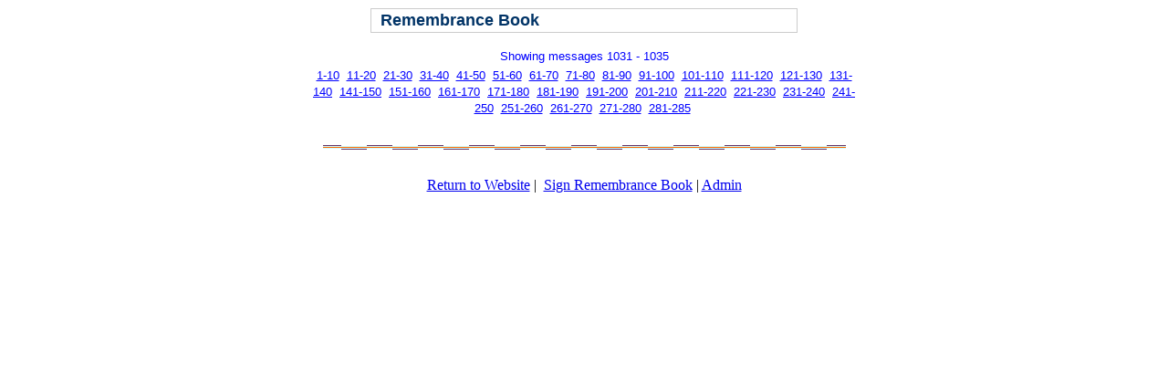

--- FILE ---
content_type: text/html;charset=UTF-8
request_url: http://apsidena.com/john/viewbook.cfm?startrow=1031
body_size: 1205
content:
<!DOCTYPE HTML PUBLIC "-//W3C//DTD HTML 4.0 Transitional//EN">



<html><head><title>Remembrance Book</title></head>
<body bgcolor="ffffff">

<center>

<table width=600 cellpading=3 cellspacing=0 border=0>
<tr>
<td align=center>
<table cellpadding=1 cellspacing=0 border=0 width=468 bgcolor=cccccc>
<tr>
<td>
<table bgcolor=ffffff cellpadding=2 cellspacing=0 border=0 width=100%>
<tr>
<td width="1%">&nbsp;</td>
<td><font face=arial size=+1 color="003366"><b>Remembrance Book</b></font></td>
<td align=right width="1%">&nbsp;</td>
</tr>
</table></td>
</tr>
</table>
<p>



	
<table bgcolor=ffffff cellpadding=2 cellspacing=0 border=0 width=100%>
	<tr>
		<td align="center" colspan="3">
			<font color="0000ff" face="Verdana, Arial" size="-1">Showing messages 1031 - 1035</font>
		</td>
	</tr>
	<tr>
		<td valign="middle" align="center" colspan="3">
		
				<A HREF="viewbook.cfm?startrow=1"><font color="0000ff" face="Verdana, Arial" size="-1">1-10</font></a>&nbsp;
			
				<A HREF="viewbook.cfm?startrow=11"><font color="0000ff" face="Verdana, Arial" size="-1">11-20</font></a>&nbsp;
			
				<A HREF="viewbook.cfm?startrow=21"><font color="0000ff" face="Verdana, Arial" size="-1">21-30</font></a>&nbsp;
			
				<A HREF="viewbook.cfm?startrow=31"><font color="0000ff" face="Verdana, Arial" size="-1">31-40</font></a>&nbsp;
			
				<A HREF="viewbook.cfm?startrow=41"><font color="0000ff" face="Verdana, Arial" size="-1">41-50</font></a>&nbsp;
			
				<A HREF="viewbook.cfm?startrow=51"><font color="0000ff" face="Verdana, Arial" size="-1">51-60</font></a>&nbsp;
			
				<A HREF="viewbook.cfm?startrow=61"><font color="0000ff" face="Verdana, Arial" size="-1">61-70</font></a>&nbsp;
			
				<A HREF="viewbook.cfm?startrow=71"><font color="0000ff" face="Verdana, Arial" size="-1">71-80</font></a>&nbsp;
			
				<A HREF="viewbook.cfm?startrow=81"><font color="0000ff" face="Verdana, Arial" size="-1">81-90</font></a>&nbsp;
			
				<A HREF="viewbook.cfm?startrow=91"><font color="0000ff" face="Verdana, Arial" size="-1">91-100</font></a>&nbsp;
			
				<A HREF="viewbook.cfm?startrow=101"><font color="0000ff" face="Verdana, Arial" size="-1">101-110</font></a>&nbsp;
			
				<A HREF="viewbook.cfm?startrow=111"><font color="0000ff" face="Verdana, Arial" size="-1">111-120</font></a>&nbsp;
			
				<A HREF="viewbook.cfm?startrow=121"><font color="0000ff" face="Verdana, Arial" size="-1">121-130</font></a>&nbsp;
			
				<A HREF="viewbook.cfm?startrow=131"><font color="0000ff" face="Verdana, Arial" size="-1">131-140</font></a>&nbsp;
			
				<A HREF="viewbook.cfm?startrow=141"><font color="0000ff" face="Verdana, Arial" size="-1">141-150</font></a>&nbsp;
			
				<A HREF="viewbook.cfm?startrow=151"><font color="0000ff" face="Verdana, Arial" size="-1">151-160</font></a>&nbsp;
			
				<A HREF="viewbook.cfm?startrow=161"><font color="0000ff" face="Verdana, Arial" size="-1">161-170</font></a>&nbsp;
			
				<A HREF="viewbook.cfm?startrow=171"><font color="0000ff" face="Verdana, Arial" size="-1">171-180</font></a>&nbsp;
			
				<A HREF="viewbook.cfm?startrow=181"><font color="0000ff" face="Verdana, Arial" size="-1">181-190</font></a>&nbsp;
			
				<A HREF="viewbook.cfm?startrow=191"><font color="0000ff" face="Verdana, Arial" size="-1">191-200</font></a>&nbsp;
			
				<A HREF="viewbook.cfm?startrow=201"><font color="0000ff" face="Verdana, Arial" size="-1">201-210</font></a>&nbsp;
			
				<A HREF="viewbook.cfm?startrow=211"><font color="0000ff" face="Verdana, Arial" size="-1">211-220</font></a>&nbsp;
			
				<A HREF="viewbook.cfm?startrow=221"><font color="0000ff" face="Verdana, Arial" size="-1">221-230</font></a>&nbsp;
			
				<A HREF="viewbook.cfm?startrow=231"><font color="0000ff" face="Verdana, Arial" size="-1">231-240</font></a>&nbsp;
			
				<A HREF="viewbook.cfm?startrow=241"><font color="0000ff" face="Verdana, Arial" size="-1">241-250</font></a>&nbsp;
			
				<A HREF="viewbook.cfm?startrow=251"><font color="0000ff" face="Verdana, Arial" size="-1">251-260</font></a>&nbsp;
			
				<A HREF="viewbook.cfm?startrow=261"><font color="0000ff" face="Verdana, Arial" size="-1">261-270</font></a>&nbsp;
			
				<A HREF="viewbook.cfm?startrow=271"><font color="0000ff" face="Verdana, Arial" size="-1">271-280</font></a>&nbsp;
			
				<A HREF="viewbook.cfm?startrow=281"><font color="0000ff" face="Verdana, Arial" size="-1">281-285</font></a>&nbsp;
			
		</td>
	</tr>
	</table>


<table width=573 cellspacing=0 cellpadding=2 border=0>
    <tr><td style=padding:14px></td></tr>
<tr><td>
<img src="pics/hr3.gif" WIDTH="573" HEIGHT="5" BORDER="0">
</td></tr>
<tr>
	<td>


</td></tr>


<tr><td>
&nbsp;&nbsp;
</td></tr>
<tr><td><center>
<a href="https://www.jsbarbaro2001.com/">Return to Website</a>&nbsp;|&nbsp;
<a href="signbook.cfm">
Sign Remembrance Book</a>&nbsp;|&nbsp;<a href="admin.cfm">Admin</a><br><br>
</td></tr>
</table>
</td></tr>
</table>
</center>
</body>
</html>
